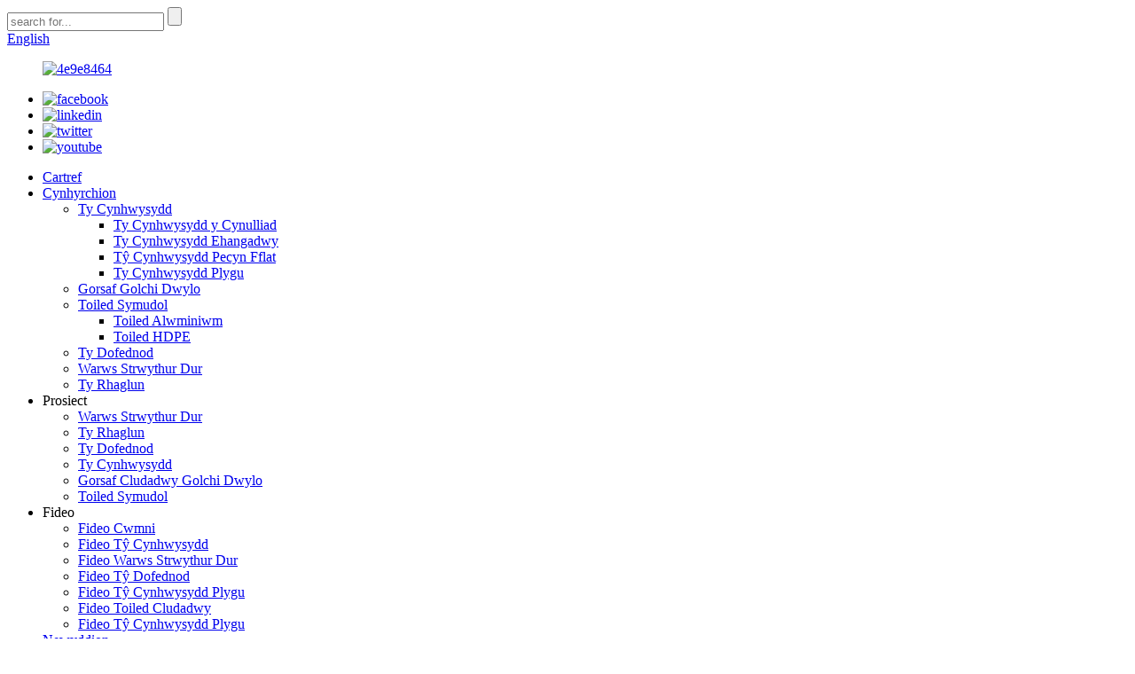

--- FILE ---
content_type: text/html
request_url: http://cy.vanhecon.com/faqs/
body_size: 9130
content:
<!DOCTYPE html> <html dir="ltr" lang="cy"> <head> <meta http-equiv="Content-Type" content="text/html; charset=UTF-8" /> <title>FAQS - Dongguan Vanhe Modular House Limited</title> <meta property="fb:app_id" content="966242223397117" /> <meta name="viewport" content="width=device-width,initial-scale=1,minimum-scale=1,maximum-scale=1,user-scalable=no"> <link rel="apple-touch-icon-precomposed" href=""> <meta name="format-detection" content="telephone=no"> <meta name="apple-mobile-web-app-capable" content="yes"> <meta name="apple-mobile-web-app-status-bar-style" content="black"> <meta property="og:url" content="https://www.vanhecon.com/faqs/"/> <meta property="og:title" content="FAQS"/> <meta property="og:description" content="				 			What are your prices? Different products correspond to different prices, we will give you the best price, we are the real factory. 			Do you have a minimum order quantity? Yes, we support sample service, and minimum order is also possible. 			Can you supply the relevant documentation? Yes..."/> <meta property="og:type" content="product"/> <meta property="og:site_name" content="https://www.vanhecon.com/"/> <link href="//cdn.globalso.com/vanhecon/style/global/style1.css" rel="stylesheet"> <link href="//cdn.globalso.com/vanhecon/style/public/public.css" rel="stylesheet">  <link rel="shortcut icon" href="//cdn.globalso.com/vanhecon/logo.png" /> <meta name="author" content="gd-admin"/> <meta name="description" itemprop="description" content="Beth yw eich prisiau?Mae gwahanol gynhyrchion yn cyfateb i wahanol brisiau, byddwn yn rhoi'r pris gorau i chi, ni yw'r ffatri go iawn.A oes gennych" />  <link href="//cdn.globalso.com/hide_search.css" rel="stylesheet"/></head> <body> <div class="container"> <header class="web_head">     <div class="head_top">       <div class="layout">         <div class="head_right">           <div class="head-search">             <form  action="/search.php" method="get">           <input class="search-ipt" type="text" placeholder="search for..."  name="s" id="s" />           <input type="hidden" name="cat" value="490"/>           <input class="search-btn" type="submit"  id="searchsubmit" />         <span id="btn-search"></span>         </form>           </div>           <div class="change-language ensemble">   <div class="change-language-info">     <div class="change-language-title medium-title">        <div class="language-flag language-flag-en"><a href="https://www.vanhecon.com/"><b class="country-flag"></b><span>English</span> </a></div>        <b class="language-icon"></b>      </div> 	<div class="change-language-cont sub-content">         <div class="empty"></div>     </div>   </div> </div> <!--theme244-->        </div>       </div>     </div>     <div class="head_layer">       <div class="layout">         <figure class="logo"><a href="/">                 <img src="//cdn.globalso.com/vanhecon/4e9e8464.png" alt="4e9e8464">                 </a></figure>                           <div class="foot_item foot_item_follow wow fadeInLeftA" data-wow-delay=".3s">           <div class="foot_item_bd">             <ul class="foot_sns">                             <li><a target="_blank" href="https://www.facebook.com/VANHE-HOUSE-108317607483495/"><span class="sns_ico"><img src="//cdn.globalso.com/vanhecon/facebook.png" alt="facebook"></span></a></li>                             <li><a target="_blank" href="https://www.linkedin.com/company/vanhe-house/?viewAsMember=true"><span class="sns_ico"><img src="//cdn.globalso.com/vanhecon/linkedin.png" alt="linkedin"></span></a></li>                             <li><a target="_blank" href="https://twitter.com/vhcon"><span class="sns_ico"><img src="//cdn.globalso.com/vanhecon/twitter.png" alt="twitter"></span></a></li>                             <li><a target="_blank" href="https://www.youtube.com/channel/UCp18NDBkvcqeSPIzeAw5Tvw/videos"><span class="sns_ico"><img src="//cdn.globalso.com/vanhecon/youtube.png" alt="youtube"></span></a></li>                                  </ul>           </div>         </div>                                    <nav class="nav_wrap">           <ul class="head_nav">         <li><a href="/">Cartref</a></li> <li><a href="/products/">Cynhyrchion</a> <ul class="sub-menu"> 	<li><a href="/container-house/">Ty Cynhwysydd</a> 	<ul class="sub-menu"> 		<li><a href="/assembly-container-house/">Ty Cynhwysydd y Cynulliad</a></li> 		<li><a href="/expandable-container-house/">Ty Cynhwysydd Ehangadwy</a></li> 		<li><a href="/flat-pack-container-house/">Tŷ Cynhwysydd Pecyn Fflat</a></li> 		<li><a href="/folding-container-house/">Ty Cynhwysydd Plygu</a></li> 	</ul> </li> 	<li><a href="/hand-wash-station/">Gorsaf Golchi Dwylo</a></li> 	<li><a href="/mobile-toilet/">Toiled Symudol</a> 	<ul class="sub-menu"> 		<li><a href="/aluminum-toilet/">Toiled Alwminiwm</a></li> 		<li><a href="/hdpe-toilet/">Toiled HDPE</a></li> 	</ul> </li> 	<li><a href="/poultry-house/">Ty Dofednod</a></li> 	<li><a href="/steel-structure-warehouse/">Warws Strwythur Dur</a></li> 	<li><a href="/prefabricated-house/">Ty Rhaglun</a></li> </ul> </li> <li><a>Prosiect</a> <ul class="sub-menu"> 	<li><a href="/steel-structure-warehouse-project/">Warws Strwythur Dur</a></li> 	<li><a href="/prefabricated-house-project/">Ty Rhaglun</a></li> 	<li><a href="/poultry-house-project/">Ty Dofednod</a></li> 	<li><a href="/container-house-project/">Ty Cynhwysydd</a></li> 	<li><a href="/portable-hand-wash-station-project/">Gorsaf Cludadwy Golchi Dwylo</a></li> 	<li><a href="/mobile-toilet_page/">Toiled Symudol</a></li> </ul> </li> <li><a>Fideo</a> <ul class="sub-menu"> 	<li><a href="/company-video/">Fideo Cwmni</a></li> 	<li><a href="/container-house-video/">Fideo Tŷ Cynhwysydd</a></li> 	<li><a href="/steel-structure-warehouse-video/">Fideo Warws Strwythur Dur</a></li> 	<li><a href="/poultry-house-video/">Fideo Tŷ Dofednod</a></li> 	<li><a href="/prefabricated-house-video/">Fideo Tŷ Cynhwysydd Plygu</a></li> 	<li><a href="/portable-toilet-video/">Fideo Toiled Cludadwy</a></li> 	<li><a href="/portable-hand-wash-station-video/">Fideo Tŷ Cynhwysydd Plygu</a></li> </ul> </li> <li><a href="/news/">Newyddion</a></li> <li><a href="/about-us/">Amdanom ni</a> <ul class="sub-menu"> 	<li><a href="/factory-tour/">Taith Ffatri</a></li> 	<li><a href="/one-stop-service/">Gwasanaeth Un Stop</a></li> 	<li><a href="/company-history/">Hanes y Cwmni</a></li> 	<li><a href="/chairman-address/">Anerchiad y Cadeirydd</a></li> </ul> </li> <li><a href="/contact-us/">Cysylltwch â Ni</a></li> <li class="nav-current"><a href="/faqs/">FAQS</a></li>       </ul>         </nav>         <div class="cbabt">                   <img src="//cdn.globalso.com/vanhecon/sadas-1.png" alt="Facebook">                                   <img src="//cdn.globalso.com/vanhecon/sadas-2.png" alt="WeChat">                 </div>                </div>     </div>   </header>     	 <div class="path_bar">     <div class="layout">       <ul>        <li> <a itemprop="breadcrumb" href="/">Cartref</a></li><li> <a href="#">FAQS</a></li>       </ul>     </div>   </div>  <section class="layout page_content main_content">        <div class=""> 	                     <div class="main-tit-bar">          <h1 class="title">FAQS</h1>       </div>         <article class="entry blog-article"> <div class="fl-builder-content fl-builder-content-864 fl-builder-content-primary fl-builder-global-templates-locked" data-post-id="864"><div class="fl-row fl-row-fixed-width fl-row-bg-none fl-node-586baa625d17e" data-node="586baa625d17e"> 	<div class="fl-row-content-wrap"> 				<div class="fl-row-content fl-row-fixed-width fl-node-content"> 		 <div class="fl-col-group fl-node-5f16d8104d655" data-node="5f16d8104d655"> 			<div class="fl-col fl-node-5f16d8104d77c" data-node="5f16d8104d77c" style="width: 100%;"> 	<div class="fl-col-content fl-node-content"> 	<div class="fl-module fl-module-photo fl-node-5f16d8104d579" data-node="5f16d8104d579" data-animation-delay="0.0"> 	<div class="fl-module-content fl-node-content"> 		<div class="fl-photo fl-photo-align-center" itemscope itemtype="http://schema.org/ImageObject"> 	<div class="fl-photo-content fl-photo-img-jpg"> 				<img class="fl-photo-img wp-image-1334" src="//www.vanhecon.com/uploads/9.jpg" alt="9" itemprop="image"  /> 		     			</div> 	</div>	</div> </div>	</div> </div>	</div>  <div class="fl-col-group fl-node-586baa625d1c9" data-node="586baa625d1c9"> 			<div class="fl-col fl-node-586baa625d25c" data-node="586baa625d25c" style="width: 100%;"> 	<div class="fl-col-content fl-node-content"> 	<div class="fl-module fl-module-accordion fl-node-586baa625d213" data-node="586baa625d213" data-animation-delay="0.0"> 	<div class="fl-module-content fl-node-content"> 		<div class="fl-accordion fl-accordion-small fl-accordion-collapse"> 		<div class="fl-accordion-item"> 		<div class="fl-accordion-button"> 			<span class="fl-accordion-button-label">Beth yw eich prisiau?</span> 			<i class="fl-accordion-button-icon fa fa-plus"></i> 		</div> 		<div class="fl-accordion-content fl-clearfix"><p>Mae gwahanol gynhyrchion yn cyfateb i wahanol brisiau, byddwn yn rhoi&#39;r pris gorau i chi, ni yw&#39;r ffatri go iawn.</p> </div> 	</div> 		<div class="fl-accordion-item"> 		<div class="fl-accordion-button"> 			<span class="fl-accordion-button-label">Oes gennych chi isafswm archeb?</span> 			<i class="fl-accordion-button-icon fa fa-plus"></i> 		</div> 		<div class="fl-accordion-content fl-clearfix"><p>Ydym, rydym yn cefnogi gwasanaeth sampl, ac mae isafswm archeb hefyd yn bosibl.</p> </div> 	</div> 		<div class="fl-accordion-item"> 		<div class="fl-accordion-button"> 			<span class="fl-accordion-button-label">Allwch chi gyflenwi&#39;r ddogfennaeth berthnasol?</span> 			<i class="fl-accordion-button-icon fa fa-plus"></i> 		</div> 		<div class="fl-accordion-content fl-clearfix"><p>Oes, gallwn ddarparu'r rhan fwyaf o ddogfennaeth gan gynnwys Tystysgrifau Dadansoddi / Cydymffurfiaeth;Yswiriant;Tarddiad, a dogfennau allforio eraill lle bo angen.</p> </div> 	</div> 		<div class="fl-accordion-item"> 		<div class="fl-accordion-button"> 			<span class="fl-accordion-button-label">Beth yw&#39;r amser arweiniol ar gyfartaledd?</span> 			<i class="fl-accordion-button-icon fa fa-plus"></i> 		</div> 		<div class="fl-accordion-content fl-clearfix"><p>Mae amser dosbarthu cynhyrchion safonol yn gyffredinol o fewn 7 diwrnod, ac mae angen tua 15 diwrnod ar gynhyrchion wedi'u haddasu.Bydd maint y cynhyrchion hefyd yn pennu'r amser dosbarthu.</p> </div> 	</div> 		<div class="fl-accordion-item"> 		<div class="fl-accordion-button"> 			<span class="fl-accordion-button-label">Pa fathau o ddulliau talu ydych chi&#39;n eu derbyn?</span> 			<i class="fl-accordion-button-icon fa fa-plus"></i> 		</div> 		<div class="fl-accordion-content fl-clearfix"><p>Gallwch wneud y taliad i&#39;n cyfrif banc, Western Union neu PayPal:<br />Blaendal o 30% ymlaen llaw, balans o 70% yn erbyn y copi o B/L.</p> </div> 	</div> 		<div class="fl-accordion-item"> 		<div class="fl-accordion-button"> 			<span class="fl-accordion-button-label">Beth yw gwarant y cynnyrch?</span> 			<i class="fl-accordion-button-icon fa fa-plus"></i> 		</div> 		<div class="fl-accordion-content fl-clearfix"><p>1 flwyddyn, os mai dyma'n problem, gallwn ddisodli'r rhannau am ddim.Mewn gwarant ai peidio, diwylliant ein cwmni yw mynd i'r afael â holl faterion cwsmeriaid a'u datrys i foddhad pawb</p> </div> 	</div> 		<div class="fl-accordion-item"> 		<div class="fl-accordion-button"> 			<span class="fl-accordion-button-label">A ydych chi&#39;n gwarantu danfon cynhyrchion yn ddiogel?</span> 			<i class="fl-accordion-button-icon fa fa-plus"></i> 		</div> 		<div class="fl-accordion-content fl-clearfix"><p>Ydym, rydym bob amser yn defnyddio pecynnu allforio o ansawdd uchel, bydd y broses gyfan yn cael ei chymryd i&#39;r cwsmer.</p> </div> 	</div> 		<div class="fl-accordion-item"> 		<div class="fl-accordion-button"> 			<span class="fl-accordion-button-label">Beth am y ffioedd cludo?</span> 			<i class="fl-accordion-button-icon fa fa-plus"></i> 		</div> 		<div class="fl-accordion-content fl-clearfix"><p>Mae'r gost cludo yn dibynnu ar y ffordd rydych chi'n dewis cael y nwyddau.Fel arfer cyflymaf yw'r ffordd gyflymaf ond hefyd y drutaf.Cludo nwyddau ar y môr yw'r ateb gorau ar gyfer symiau mawr.Yn union cyfraddau cludo nwyddau y gallwn ond eu rhoi i chi os ydym yn gwybod y manylion swm, pwysau a ffordd.Cysylltwch â ni am ragor o wybodaeth.</p> </div> 	</div> 	</div>	</div> </div>	</div> </div>	</div> 		</div> 	</div> </div><div class="fl-row fl-row-fixed-width fl-row-bg-color fl-node-586baa625d3c7" data-node="586baa625d3c7"> 	<div class="fl-row-content-wrap"> 				<div class="fl-row-content fl-row-fixed-width fl-node-content"> 		 <div class="fl-col-group fl-node-586baa625d2a4" data-node="586baa625d2a4"> 			<div class="fl-col fl-node-586baa625d2e9" data-node="586baa625d2e9" style="width: 100%;"> 	<div class="fl-col-content fl-node-content"> 	<div class="fl-module fl-module-heading fl-node-586baa625d32f" data-node="586baa625d32f" data-animation-delay="0.0"> 	<div class="fl-module-content fl-node-content"> 		<h3 class="fl-heading"> 		<span class="fl-heading-text">EISIAU GWEITHIO GYDA NI?</span> 	</h3>	</div> </div><div class="fl-module fl-module-button fl-node-586baa625d37b" data-node="586baa625d37b" data-animation-delay="0.0"> 	<div class="fl-module-content fl-node-content"> 		<div class="fl-button-wrap fl-button-width-custom fl-button-center"> 			<a href="/contact-us/" target="_self" class="fl-button fl-button-icon-animation" role="button"> 							<span class="fl-button-text">CYSYLLTWCH Â NI</span> 					</a> </div> 	</div> </div>	</div> </div>	</div> 		</div> 	</div> </div></div>  <div class="clear"></div>       </article>        		 <hr>            </div>   </section>  <section class="company_subscribe">     <div class="layout flex_row">       <div class="subscribe_cont wow fadeInLeftA">         <h2 class="subscribe_title">Eisiau Ychwanegu Awyr at Eich Dyluniad?</h2>         <p class="subscribe_desc">Cysylltwch â ni heddiw am ymgynghoriad dylunio.</p>       </div>       <div class="learn_more wow fadeInRightA">         <a href="javascript:" class="sys_btn button">Ymholiad croeso<br>Ymateb i chi cyn gynted â phosibl</a>       </div>     </div>   </section>   <footer class="web_footer">     <div class="foot_service">     <div class="layout">       <div class="foot_items">         <div class="foot_item foot_item_nav wow fadeInLeftA" data-wow-delay=".1s">           <h3 class="title">Llywio</h3>           <div class="foot_item_bd">             <ul class="foot_txt_list">              <li><a href="/about-us/">Amdanom ni</a></li> <li class="nav-current"><a href="/faqs/">FAQS</a></li> <li><a href="/video/">Fideo</a></li> <li><a href="/contact-us/">Cysylltwch â Ni</a></li> <li><a href="/factory-tour/">Taith Ffatri</a></li>             </ul>           </div>         </div>         <div class="foot_item foot_item_product wow fadeInLeftA" data-wow-delay=".2s">           <h3 class="title">Cynhyrchion</h3>           <div class="foot_item_bd">             <ul class="foot_txt_list">              <li><a href="/container-house/">Ty Cynhwysydd</a></li> <li><a href="/hand-wash-station/">Gorsaf Golchi Dwylo</a></li> <li><a href="/mobile-toilet/">Toiled Symudol</a></li> <li><a href="/poultry-house/">Ty Dofednod</a></li> <li><a href="/steel-structure-warehouse/">Warws Strwythur Dur</a></li>             </ul>           </div>         </div>                  <div class="foot_item foot_item_contact wow fadeInLeftA" data-wow-delay=".4s">           <h3 class="title">Y newyddion diweddaraf</h3>           <div class="foot_item_bd">             <address>             <ul>               <li><span class="item_label">Cyfeiriad:</span><span class="item_val">704 7fed Llawr, Adeilad 4, Sgwâr Shenghe, Rhif 3, Heol Shenghe, Stryd Nancheng, Dongguan, Guangdong, Tsieina</span></li>              <li><span class="item_label">Ffôn:</span><span class="item_val"><a class="tel_link" href="tel:+86 28826212">+86 28826212</a></span></li>              <li><span class="item_label">E-bost:</span><span class="item_val"><a href="mailto:vanhe@vanhe-house.com">vanhe@vanhe-house.com</a></span></li>            </ul>             </address>           </div>         </div>                   <div class="foot_item foot_item_follow wow fadeInLeftA" data-wow-delay=".3s">           <div class="foot_item_bd">             <ul class="foot_sns">                             <li><a target="_blank" href="https://www.facebook.com/VANHE-HOUSE-108317607483495/">                   <span class="sns_ico"><img src="//cdn.globalso.com/vanhecon/facebook.png" alt="facebook"></span>                   </a></li>                             <li><a target="_blank" href="https://www.linkedin.com/company/vanhe-house/?viewAsMember=true">                   <span class="sns_ico"><img src="//cdn.globalso.com/vanhecon/linkedin.png" alt="linkedin"></span>                   </a></li>                             <li><a target="_blank" href="https://twitter.com/vhcon">                   <span class="sns_ico"><img src="//cdn.globalso.com/vanhecon/twitter.png" alt="twitter"></span>                   </a></li>                             <li><a target="_blank" href="https://www.youtube.com/channel/UCp18NDBkvcqeSPIzeAw5Tvw/videos">                   <span class="sns_ico"><img src="//cdn.globalso.com/vanhecon/youtube.png" alt="youtube"></span>                   </a></li>                                  </ul>           </div>         </div>                   <div class="cbabt">                   <img src="//cdn.globalso.com/vanhecon/sadas-1.png" alt="Facebook">                                   <img src="//cdn.globalso.com/vanhecon/sadas-2.png" alt="WeChat">                 </div>                         </div>     </div>     </div>     <div class="copyright">© Hawlfraint  20102020 : Cedwir Pob Hawl.<script type="text/javascript" src="//www.globalso.site/livechat.js"></script>                        </div>   </footer> <aside class="scrollsidebar" id="scrollsidebar">   <div class="side_content">     <div class="side_list">       <header class="hd"><img src="//cdn.globalso.com/title_pic.png" alt="Online Inuiry"/></header>       <div class="cont">         <li><a class="email" href="javascript:" onclick="showMsgPop();">Anfon e-bost</a></li>                                       </div>             <div class="t-code"> <img width="120px" src="//cdn.globalso.com/vanhecon/sadas-1.png" alt="Facebook"><br/>         <center>Facebook</center>       </div>                   <div class="t-code"> <img width="120px" src="//cdn.globalso.com/vanhecon/sadas-2.png" alt="WeChat"><br/>         <center>WeChat</center>       </div>             <div class="side_title"><a  class="close_btn"><span>x</span></a></div>     </div>   </div>   <div class="show_btn"></div> </aside> <div class="inquiry-pop-bd">   <div class="inquiry-pop"> <i class="ico-close-pop" onclick="hideMsgPop();"></i>      <script type="text/javascript" src="//www.globalso.site/form.js"></script>    </div> </div> </div>  <script type="text/javascript" src="//cdn.globalso.com/vanhecon/style/global/js/jquery.min.js"></script>  <script type="text/javascript" src="//cdn.globalso.com/vanhecon/style/global/js/common.js"></script> <script type="text/javascript" src="//cdn.globalso.com/vanhecon/style/public/public.js"></script>  <script>
function getCookie(name) {
    var arg = name + "=";
    var alen = arg.length;
    var clen = document.cookie.length;
    var i = 0;
    while (i < clen) {
        var j = i + alen;
        if (document.cookie.substring(i, j) == arg) return getCookieVal(j);
        i = document.cookie.indexOf(" ", i) + 1;
        if (i == 0) break;
    }
    return null;
}
function setCookie(name, value) {
    var expDate = new Date();
    var argv = setCookie.arguments;
    var argc = setCookie.arguments.length;
    var expires = (argc > 2) ? argv[2] : null;
    var path = (argc > 3) ? argv[3] : null;
    var domain = (argc > 4) ? argv[4] : null;
    var secure = (argc > 5) ? argv[5] : false;
    if (expires != null) {
        expDate.setTime(expDate.getTime() + expires);
    }
    document.cookie = name + "=" + escape(value) + ((expires == null) ? "": ("; expires=" + expDate.toUTCString())) + ((path == null) ? "": ("; path=" + path)) + ((domain == null) ? "": ("; domain=" + domain)) + ((secure == true) ? "; secure": "");
}
function getCookieVal(offset) {
    var endstr = document.cookie.indexOf(";", offset);
    if (endstr == -1) endstr = document.cookie.length;
    return unescape(document.cookie.substring(offset, endstr));
}

var firstshow = 0;
var cfstatshowcookie = getCookie('easyiit_stats');
if (cfstatshowcookie != 1) {
    a = new Date();
    h = a.getHours();
    m = a.getMinutes();
    s = a.getSeconds();
    sparetime = 1000 * 60 * 60 * 24 * 1 - (h * 3600 + m * 60 + s) * 1000 - 1;
    setCookie('easyiit_stats', 1, sparetime, '/');
    firstshow = 1;
}
if (!navigator.cookieEnabled) {
    firstshow = 0;
}
var referrer = escape(document.referrer);
var currweb = escape(location.href);
var screenwidth = screen.width;
var screenheight = screen.height;
var screencolordepth = screen.colorDepth;
$(function($){
   $.get("https://www.vanhecon.com/statistic.php", { action:'stats_init', assort:0, referrer:referrer, currweb:currweb , firstshow:firstshow ,screenwidth:screenwidth, screenheight: screenheight, screencolordepth: screencolordepth, ranstr: Math.random()},function(data){}, "json");
			
});
</script> <script>
    
    $(function () {
    var $timeline_block = $('.cd-timeline-block');
    $timeline_block.each(function () {
        if ($(this).offset().top > $(window).scrollTop() + $(window).height() * 0.75) {
            $(this).find('.cd-timeline-img, .cd-timeline-content').addClass('is-hidden');
        }
    });
    $(window).on('scroll', function () {
        $timeline_block.each(function () {
            if ($(this).offset().top <= $(window).scrollTop() + $(window).height() * 0.75 && $(this).find('.cd-timeline-img').hasClass('is-hidden')) {
                $(this).find('.cd-timeline-img, .cd-timeline-content').removeClass('is-hidden').addClass('bounce-in');
            }
        });
    });
});
</script> <!--[if lt IE 9]> <script src="//cdn.globalso.com/vanhecon/style/global/js/html5.js"></script> <![endif]--> <script type="text/javascript">

if(typeof jQuery == 'undefined' || typeof jQuery.fn.on == 'undefined') {
	document.write('<script src="https://www.vanhecon.com/wp-content/plugins/bb-plugin/js/jquery.js"><\/script>');
	document.write('<script src="https://www.vanhecon.com/wp-content/plugins/bb-plugin/js/jquery.migrate.min.js"><\/script>');
}

</script><ul class="prisna-wp-translate-seo" id="prisna-translator-seo"><li class="language-flag language-flag-en"><a href="https://www.vanhecon.com/faqs/" title="English" target="_blank"><b class="country-flag"></b><span>English</span></a></li><li class="language-flag language-flag-fr"><a href="http://fr.vanhecon.com/faqs/" title="French" target="_blank"><b class="country-flag"></b><span>French</span></a></li><li class="language-flag language-flag-de"><a href="http://de.vanhecon.com/faqs/" title="German" target="_blank"><b class="country-flag"></b><span>German</span></a></li><li class="language-flag language-flag-pt"><a href="http://pt.vanhecon.com/faqs/" title="Portuguese" target="_blank"><b class="country-flag"></b><span>Portuguese</span></a></li><li class="language-flag language-flag-es"><a href="http://es.vanhecon.com/faqs/" title="Spanish" target="_blank"><b class="country-flag"></b><span>Spanish</span></a></li><li class="language-flag language-flag-ru"><a href="http://ru.vanhecon.com/faqs/" title="Russian" target="_blank"><b class="country-flag"></b><span>Russian</span></a></li><li class="language-flag language-flag-ja"><a href="http://ja.vanhecon.com/faqs/" title="Japanese" target="_blank"><b class="country-flag"></b><span>Japanese</span></a></li><li class="language-flag language-flag-ko"><a href="http://ko.vanhecon.com/faqs/" title="Korean" target="_blank"><b class="country-flag"></b><span>Korean</span></a></li><li class="language-flag language-flag-ar"><a href="http://ar.vanhecon.com/faqs/" title="Arabic" target="_blank"><b class="country-flag"></b><span>Arabic</span></a></li><li class="language-flag language-flag-ga"><a href="http://ga.vanhecon.com/faqs/" title="Irish" target="_blank"><b class="country-flag"></b><span>Irish</span></a></li><li class="language-flag language-flag-el"><a href="http://el.vanhecon.com/faqs/" title="Greek" target="_blank"><b class="country-flag"></b><span>Greek</span></a></li><li class="language-flag language-flag-tr"><a href="http://tr.vanhecon.com/faqs/" title="Turkish" target="_blank"><b class="country-flag"></b><span>Turkish</span></a></li><li class="language-flag language-flag-it"><a href="http://it.vanhecon.com/faqs/" title="Italian" target="_blank"><b class="country-flag"></b><span>Italian</span></a></li><li class="language-flag language-flag-da"><a href="http://da.vanhecon.com/faqs/" title="Danish" target="_blank"><b class="country-flag"></b><span>Danish</span></a></li><li class="language-flag language-flag-ro"><a href="http://ro.vanhecon.com/faqs/" title="Romanian" target="_blank"><b class="country-flag"></b><span>Romanian</span></a></li><li class="language-flag language-flag-id"><a href="http://id.vanhecon.com/faqs/" title="Indonesian" target="_blank"><b class="country-flag"></b><span>Indonesian</span></a></li><li class="language-flag language-flag-cs"><a href="http://cs.vanhecon.com/faqs/" title="Czech" target="_blank"><b class="country-flag"></b><span>Czech</span></a></li><li class="language-flag language-flag-af"><a href="http://af.vanhecon.com/faqs/" title="Afrikaans" target="_blank"><b class="country-flag"></b><span>Afrikaans</span></a></li><li class="language-flag language-flag-sv"><a href="http://sv.vanhecon.com/faqs/" title="Swedish" target="_blank"><b class="country-flag"></b><span>Swedish</span></a></li><li class="language-flag language-flag-pl"><a href="http://pl.vanhecon.com/faqs/" title="Polish" target="_blank"><b class="country-flag"></b><span>Polish</span></a></li><li class="language-flag language-flag-eu"><a href="http://eu.vanhecon.com/faqs/" title="Basque" target="_blank"><b class="country-flag"></b><span>Basque</span></a></li><li class="language-flag language-flag-ca"><a href="http://ca.vanhecon.com/faqs/" title="Catalan" target="_blank"><b class="country-flag"></b><span>Catalan</span></a></li><li class="language-flag language-flag-eo"><a href="http://eo.vanhecon.com/faqs/" title="Esperanto" target="_blank"><b class="country-flag"></b><span>Esperanto</span></a></li><li class="language-flag language-flag-hi"><a href="http://hi.vanhecon.com/faqs/" title="Hindi" target="_blank"><b class="country-flag"></b><span>Hindi</span></a></li><li class="language-flag language-flag-lo"><a href="http://lo.vanhecon.com/faqs/" title="Lao" target="_blank"><b class="country-flag"></b><span>Lao</span></a></li><li class="language-flag language-flag-sq"><a href="http://sq.vanhecon.com/faqs/" title="Albanian" target="_blank"><b class="country-flag"></b><span>Albanian</span></a></li><li class="language-flag language-flag-am"><a href="http://am.vanhecon.com/faqs/" title="Amharic" target="_blank"><b class="country-flag"></b><span>Amharic</span></a></li><li class="language-flag language-flag-hy"><a href="http://hy.vanhecon.com/faqs/" title="Armenian" target="_blank"><b class="country-flag"></b><span>Armenian</span></a></li><li class="language-flag language-flag-az"><a href="http://az.vanhecon.com/faqs/" title="Azerbaijani" target="_blank"><b class="country-flag"></b><span>Azerbaijani</span></a></li><li class="language-flag language-flag-be"><a href="http://be.vanhecon.com/faqs/" title="Belarusian" target="_blank"><b class="country-flag"></b><span>Belarusian</span></a></li><li class="language-flag language-flag-bn"><a href="http://bn.vanhecon.com/faqs/" title="Bengali" target="_blank"><b class="country-flag"></b><span>Bengali</span></a></li><li class="language-flag language-flag-bs"><a href="http://bs.vanhecon.com/faqs/" title="Bosnian" target="_blank"><b class="country-flag"></b><span>Bosnian</span></a></li><li class="language-flag language-flag-bg"><a href="http://bg.vanhecon.com/faqs/" title="Bulgarian" target="_blank"><b class="country-flag"></b><span>Bulgarian</span></a></li><li class="language-flag language-flag-ceb"><a href="http://ceb.vanhecon.com/faqs/" title="Cebuano" target="_blank"><b class="country-flag"></b><span>Cebuano</span></a></li><li class="language-flag language-flag-ny"><a href="http://ny.vanhecon.com/faqs/" title="Chichewa" target="_blank"><b class="country-flag"></b><span>Chichewa</span></a></li><li class="language-flag language-flag-co"><a href="http://co.vanhecon.com/faqs/" title="Corsican" target="_blank"><b class="country-flag"></b><span>Corsican</span></a></li><li class="language-flag language-flag-hr"><a href="http://hr.vanhecon.com/faqs/" title="Croatian" target="_blank"><b class="country-flag"></b><span>Croatian</span></a></li><li class="language-flag language-flag-nl"><a href="http://nl.vanhecon.com/faqs/" title="Dutch" target="_blank"><b class="country-flag"></b><span>Dutch</span></a></li><li class="language-flag language-flag-et"><a href="http://et.vanhecon.com/faqs/" title="Estonian" target="_blank"><b class="country-flag"></b><span>Estonian</span></a></li><li class="language-flag language-flag-tl"><a href="http://tl.vanhecon.com/faqs/" title="Filipino" target="_blank"><b class="country-flag"></b><span>Filipino</span></a></li><li class="language-flag language-flag-fi"><a href="http://fi.vanhecon.com/faqs/" title="Finnish" target="_blank"><b class="country-flag"></b><span>Finnish</span></a></li><li class="language-flag language-flag-fy"><a href="http://fy.vanhecon.com/faqs/" title="Frisian" target="_blank"><b class="country-flag"></b><span>Frisian</span></a></li><li class="language-flag language-flag-gl"><a href="http://gl.vanhecon.com/faqs/" title="Galician" target="_blank"><b class="country-flag"></b><span>Galician</span></a></li><li class="language-flag language-flag-ka"><a href="http://ka.vanhecon.com/faqs/" title="Georgian" target="_blank"><b class="country-flag"></b><span>Georgian</span></a></li><li class="language-flag language-flag-gu"><a href="http://gu.vanhecon.com/faqs/" title="Gujarati" target="_blank"><b class="country-flag"></b><span>Gujarati</span></a></li><li class="language-flag language-flag-ht"><a href="http://ht.vanhecon.com/faqs/" title="Haitian" target="_blank"><b class="country-flag"></b><span>Haitian</span></a></li><li class="language-flag language-flag-ha"><a href="http://ha.vanhecon.com/faqs/" title="Hausa" target="_blank"><b class="country-flag"></b><span>Hausa</span></a></li><li class="language-flag language-flag-haw"><a href="http://haw.vanhecon.com/faqs/" title="Hawaiian" target="_blank"><b class="country-flag"></b><span>Hawaiian</span></a></li><li class="language-flag language-flag-iw"><a href="http://iw.vanhecon.com/faqs/" title="Hebrew" target="_blank"><b class="country-flag"></b><span>Hebrew</span></a></li><li class="language-flag language-flag-hmn"><a href="http://hmn.vanhecon.com/faqs/" title="Hmong" target="_blank"><b class="country-flag"></b><span>Hmong</span></a></li><li class="language-flag language-flag-hu"><a href="http://hu.vanhecon.com/faqs/" title="Hungarian" target="_blank"><b class="country-flag"></b><span>Hungarian</span></a></li><li class="language-flag language-flag-is"><a href="http://is.vanhecon.com/faqs/" title="Icelandic" target="_blank"><b class="country-flag"></b><span>Icelandic</span></a></li><li class="language-flag language-flag-ig"><a href="http://ig.vanhecon.com/faqs/" title="Igbo" target="_blank"><b class="country-flag"></b><span>Igbo</span></a></li><li class="language-flag language-flag-jw"><a href="http://jw.vanhecon.com/faqs/" title="Javanese" target="_blank"><b class="country-flag"></b><span>Javanese</span></a></li><li class="language-flag language-flag-kn"><a href="http://kn.vanhecon.com/faqs/" title="Kannada" target="_blank"><b class="country-flag"></b><span>Kannada</span></a></li><li class="language-flag language-flag-kk"><a href="http://kk.vanhecon.com/faqs/" title="Kazakh" target="_blank"><b class="country-flag"></b><span>Kazakh</span></a></li><li class="language-flag language-flag-km"><a href="http://km.vanhecon.com/faqs/" title="Khmer" target="_blank"><b class="country-flag"></b><span>Khmer</span></a></li><li class="language-flag language-flag-ku"><a href="http://ku.vanhecon.com/faqs/" title="Kurdish" target="_blank"><b class="country-flag"></b><span>Kurdish</span></a></li><li class="language-flag language-flag-ky"><a href="http://ky.vanhecon.com/faqs/" title="Kyrgyz" target="_blank"><b class="country-flag"></b><span>Kyrgyz</span></a></li><li class="language-flag language-flag-la"><a href="http://la.vanhecon.com/faqs/" title="Latin" target="_blank"><b class="country-flag"></b><span>Latin</span></a></li><li class="language-flag language-flag-lv"><a href="http://lv.vanhecon.com/faqs/" title="Latvian" target="_blank"><b class="country-flag"></b><span>Latvian</span></a></li><li class="language-flag language-flag-lt"><a href="http://lt.vanhecon.com/faqs/" title="Lithuanian" target="_blank"><b class="country-flag"></b><span>Lithuanian</span></a></li><li class="language-flag language-flag-lb"><a href="http://lb.vanhecon.com/faqs/" title="Luxembou.." target="_blank"><b class="country-flag"></b><span>Luxembou..</span></a></li><li class="language-flag language-flag-mk"><a href="http://mk.vanhecon.com/faqs/" title="Macedonian" target="_blank"><b class="country-flag"></b><span>Macedonian</span></a></li><li class="language-flag language-flag-mg"><a href="http://mg.vanhecon.com/faqs/" title="Malagasy" target="_blank"><b class="country-flag"></b><span>Malagasy</span></a></li><li class="language-flag language-flag-ms"><a href="http://ms.vanhecon.com/faqs/" title="Malay" target="_blank"><b class="country-flag"></b><span>Malay</span></a></li><li class="language-flag language-flag-ml"><a href="http://ml.vanhecon.com/faqs/" title="Malayalam" target="_blank"><b class="country-flag"></b><span>Malayalam</span></a></li><li class="language-flag language-flag-mt"><a href="http://mt.vanhecon.com/faqs/" title="Maltese" target="_blank"><b class="country-flag"></b><span>Maltese</span></a></li><li class="language-flag language-flag-mi"><a href="http://mi.vanhecon.com/faqs/" title="Maori" target="_blank"><b class="country-flag"></b><span>Maori</span></a></li><li class="language-flag language-flag-mr"><a href="http://mr.vanhecon.com/faqs/" title="Marathi" target="_blank"><b class="country-flag"></b><span>Marathi</span></a></li><li class="language-flag language-flag-mn"><a href="http://mn.vanhecon.com/faqs/" title="Mongolian" target="_blank"><b class="country-flag"></b><span>Mongolian</span></a></li><li class="language-flag language-flag-my"><a href="http://my.vanhecon.com/faqs/" title="Burmese" target="_blank"><b class="country-flag"></b><span>Burmese</span></a></li><li class="language-flag language-flag-ne"><a href="http://ne.vanhecon.com/faqs/" title="Nepali" target="_blank"><b class="country-flag"></b><span>Nepali</span></a></li><li class="language-flag language-flag-no"><a href="http://no.vanhecon.com/faqs/" title="Norwegian" target="_blank"><b class="country-flag"></b><span>Norwegian</span></a></li><li class="language-flag language-flag-ps"><a href="http://ps.vanhecon.com/faqs/" title="Pashto" target="_blank"><b class="country-flag"></b><span>Pashto</span></a></li><li class="language-flag language-flag-fa"><a href="http://fa.vanhecon.com/faqs/" title="Persian" target="_blank"><b class="country-flag"></b><span>Persian</span></a></li><li class="language-flag language-flag-pa"><a href="http://pa.vanhecon.com/faqs/" title="Punjabi" target="_blank"><b class="country-flag"></b><span>Punjabi</span></a></li><li class="language-flag language-flag-sr"><a href="http://sr.vanhecon.com/faqs/" title="Serbian" target="_blank"><b class="country-flag"></b><span>Serbian</span></a></li><li class="language-flag language-flag-st"><a href="http://st.vanhecon.com/faqs/" title="Sesotho" target="_blank"><b class="country-flag"></b><span>Sesotho</span></a></li><li class="language-flag language-flag-si"><a href="http://si.vanhecon.com/faqs/" title="Sinhala" target="_blank"><b class="country-flag"></b><span>Sinhala</span></a></li><li class="language-flag language-flag-sk"><a href="http://sk.vanhecon.com/faqs/" title="Slovak" target="_blank"><b class="country-flag"></b><span>Slovak</span></a></li><li class="language-flag language-flag-sl"><a href="http://sl.vanhecon.com/faqs/" title="Slovenian" target="_blank"><b class="country-flag"></b><span>Slovenian</span></a></li><li class="language-flag language-flag-so"><a href="http://so.vanhecon.com/faqs/" title="Somali" target="_blank"><b class="country-flag"></b><span>Somali</span></a></li><li class="language-flag language-flag-sm"><a href="http://sm.vanhecon.com/faqs/" title="Samoan" target="_blank"><b class="country-flag"></b><span>Samoan</span></a></li><li class="language-flag language-flag-gd"><a href="http://gd.vanhecon.com/faqs/" title="Scots Gaelic" target="_blank"><b class="country-flag"></b><span>Scots Gaelic</span></a></li><li class="language-flag language-flag-sn"><a href="http://sn.vanhecon.com/faqs/" title="Shona" target="_blank"><b class="country-flag"></b><span>Shona</span></a></li><li class="language-flag language-flag-sd"><a href="http://sd.vanhecon.com/faqs/" title="Sindhi" target="_blank"><b class="country-flag"></b><span>Sindhi</span></a></li><li class="language-flag language-flag-su"><a href="http://su.vanhecon.com/faqs/" title="Sundanese" target="_blank"><b class="country-flag"></b><span>Sundanese</span></a></li><li class="language-flag language-flag-sw"><a href="http://sw.vanhecon.com/faqs/" title="Swahili" target="_blank"><b class="country-flag"></b><span>Swahili</span></a></li><li class="language-flag language-flag-tg"><a href="http://tg.vanhecon.com/faqs/" title="Tajik" target="_blank"><b class="country-flag"></b><span>Tajik</span></a></li><li class="language-flag language-flag-ta"><a href="http://ta.vanhecon.com/faqs/" title="Tamil" target="_blank"><b class="country-flag"></b><span>Tamil</span></a></li><li class="language-flag language-flag-te"><a href="http://te.vanhecon.com/faqs/" title="Telugu" target="_blank"><b class="country-flag"></b><span>Telugu</span></a></li><li class="language-flag language-flag-th"><a href="http://th.vanhecon.com/faqs/" title="Thai" target="_blank"><b class="country-flag"></b><span>Thai</span></a></li><li class="language-flag language-flag-uk"><a href="http://uk.vanhecon.com/faqs/" title="Ukrainian" target="_blank"><b class="country-flag"></b><span>Ukrainian</span></a></li><li class="language-flag language-flag-ur"><a href="http://ur.vanhecon.com/faqs/" title="Urdu" target="_blank"><b class="country-flag"></b><span>Urdu</span></a></li><li class="language-flag language-flag-uz"><a href="http://uz.vanhecon.com/faqs/" title="Uzbek" target="_blank"><b class="country-flag"></b><span>Uzbek</span></a></li><li class="language-flag language-flag-vi"><a href="http://vi.vanhecon.com/faqs/" title="Vietnamese" target="_blank"><b class="country-flag"></b><span>Vietnamese</span></a></li><li class="language-flag language-flag-cy"><a href="http://cy.vanhecon.com/faqs/" title="Welsh" target="_blank"><b class="country-flag"></b><span>Welsh</span></a></li><li class="language-flag language-flag-xh"><a href="http://xh.vanhecon.com/faqs/" title="Xhosa" target="_blank"><b class="country-flag"></b><span>Xhosa</span></a></li><li class="language-flag language-flag-yi"><a href="http://yi.vanhecon.com/faqs/" title="Yiddish" target="_blank"><b class="country-flag"></b><span>Yiddish</span></a></li><li class="language-flag language-flag-yo"><a href="http://yo.vanhecon.com/faqs/" title="Yoruba" target="_blank"><b class="country-flag"></b><span>Yoruba</span></a></li><li class="language-flag language-flag-zu"><a href="http://zu.vanhecon.com/faqs/" title="Zulu" target="_blank"><b class="country-flag"></b><span>Zulu</span></a></li><li class="language-flag language-flag-rw"><a href="http://rw.vanhecon.com/faqs/" title="Kinyarwanda" target="_blank"><b class="country-flag"></b><span>Kinyarwanda</span></a></li><li class="language-flag language-flag-tt"><a href="http://tt.vanhecon.com/faqs/" title="Tatar" target="_blank"><b class="country-flag"></b><span>Tatar</span></a></li><li class="language-flag language-flag-or"><a href="http://or.vanhecon.com/faqs/" title="Oriya" target="_blank"><b class="country-flag"></b><span>Oriya</span></a></li><li class="language-flag language-flag-tk"><a href="http://tk.vanhecon.com/faqs/" title="Turkmen" target="_blank"><b class="country-flag"></b><span>Turkmen</span></a></li><li class="language-flag language-flag-ug"><a href="http://ug.vanhecon.com/faqs/" title="Uyghur" target="_blank"><b class="country-flag"></b><span>Uyghur</span></a></li></ul><link rel='stylesheet' id='font-awesome-css'  href='https://cdn.globalso.com/font-awesome/font-awesome.min.css?ver=1.9.1' type='text/css' media='all' /> <link rel='stylesheet' id='fl-builder-google-fonts-de2add82c0b47f7bb79f32d8f96c42d4-css'  href='//fonts.googleapis.com/css?family=Raleway%3A300&#038;ver=3.6.1' type='text/css' media='all' /> <link rel='stylesheet' id='fl-builder-layout-864-css'  href='https://www.vanhecon.com/uploads/bb-plugin/cache/864-layout.css?ver=c0c4830851ddf341ca1bdb6462934229' type='text/css' media='all' />   <script type='text/javascript' src='https://www.vanhecon.com/uploads/bb-plugin/cache/864-layout.js?ver=c0c4830851ddf341ca1bdb6462934229'></script> </body> </html><!-- Globalso Cache file was created in 0.24981713294983 seconds, on 08-04-22 14:46:50 -->

--- FILE ---
content_type: application/javascript
request_url: https://www.vanhecon.com/uploads/bb-plugin/cache/864-layout.js?ver=c0c4830851ddf341ca1bdb6462934229
body_size: 5047
content:

var wpAjaxUrl='https://b584.goodao.net/wp-admin/admin-ajax.php';var flBuilderUrl='https://b584.goodao.net/wp-content/plugins/bb-plugin/';var FLBuilderLayoutConfig={anchorLinkAnimations:{duration:1000,easing:'swing',offset:100},paths:{pluginUrl:'https://b584.goodao.net/wp-content/plugins/bb-plugin/',wpAjaxUrl:'https://b584.goodao.net/wp-admin/admin-ajax.php'}};(function($){if(typeof FLBuilderLayout!='undefined'){return;}
FLBuilderLayout={init:function()
{FLBuilderLayout._destroy();FLBuilderLayout._initClasses();FLBuilderLayout._initBackgrounds();if(0===$('.fl-builder-edit').length){FLBuilderLayout._initAnchorLinks();FLBuilderLayout._initHash();FLBuilderLayout._initModuleAnimations();FLBuilderLayout._initForms();}},refreshGalleries:function(element)
{var $element='undefined'==typeof element?$('body'):$(element),mfContent=$element.find('.fl-mosaicflow-content'),wmContent=$element.find('.fl-gallery'),mfObject=null;if(mfContent){mfObject=mfContent.data('mosaicflow');if(mfObject){mfObject.columns=$([]);mfObject.columnsHeights=[];mfContent.data('mosaicflow',mfObject);mfContent.mosaicflow('refill');}}
if(wmContent){wmContent.trigger('refreshWookmark');}},refreshGridLayout:function(element)
{var $element='undefined'==typeof element?$('body'):$(element),msnryContent=$element.find('.masonry');if(msnryContent.length){msnryContent.masonry('layout');}},reloadSlider:function(element)
{var $element='undefined'==typeof element?$('body'):$(element),bxContent=$element.find('.bx-viewport .fl-post-carousel-wrapper'),bxObject=null;if(bxContent.length){bxContent.each(function(){bxObject=$(this).data('bxSlider');if(bxObject){bxObject.reloadSlider();}})}},resizeAudio:function(element)
{var $element='undefined'==typeof element?$('body'):$(element),audioPlayers=$element.find('.wp-audio-shortcode.mejs-audio'),player=null,mejsPlayer=null,rail=null,railWidth=400;if(audioPlayers.length&&typeof mejs!=='undefined'){audioPlayers.each(function(){player=$(this);mejsPlayer=mejs.players[player.attr('id')];rail=player.find('.mejs-controls .mejs-time-rail');var innerMejs=player.find('.mejs-inner'),total=player.find('.mejs-controls .mejs-time-total');if(typeof mejsPlayer!=='undefined'){railWidth=Math.ceil(player.width()*0.8);if(innerMejs.length){rail.css('width',railWidth+'px!important');mejsPlayer.options.autosizeProgress=true;setTimeout(function(){mejsPlayer.setControlsSize();},50);player.find('.mejs-inner').css({visibility:'visible',height:'inherit'});}}});}},preloadAudio:function(element)
{var $element='undefined'==typeof element?$('body'):$(element),contentWrap=$element.closest('.fl-accordion-item'),audioPlayers=$element.find('.wp-audio-shortcode.mejs-audio');if(!contentWrap.hasClass('fl-accordion-item-active')&&audioPlayers.find('.mejs-inner').length){audioPlayers.find('.mejs-inner').css({visibility:'hidden',height:0});}},_destroy:function()
{var win=$(window);win.off('scroll.fl-bg-parallax');win.off('resize.fl-bg-video');},_isTouch:function()
{if(('ontouchstart'in window)||(window.DocumentTouch&&document instanceof DocumentTouch)){return true;}
return false;},_isMobile:function()
{return/Mobile|Android|Silk\/|Kindle|BlackBerry|Opera Mini|Opera Mobi|webOS/i.test(navigator.userAgent);},_initClasses:function()
{var body=$('body'),ua=navigator.userAgent;if(!body.hasClass('archive')&&$('.fl-builder-content-primary').length>0){body.addClass('fl-builder');}
if(FLBuilderLayout._isTouch()){body.addClass('fl-builder-touch');}
if(FLBuilderLayout._isMobile()){body.addClass('fl-builder-mobile');}
if(ua.indexOf('Trident/7.0')>-1&&ua.indexOf('rv:11.0')>-1){body.addClass('fl-builder-ie-11');}},_initBackgrounds:function()
{var win=$(window);if($('.fl-row-bg-parallax').length>0&&!FLBuilderLayout._isMobile()){FLBuilderLayout._scrollParallaxBackgrounds();FLBuilderLayout._initParallaxBackgrounds();win.on('scroll.fl-bg-parallax',FLBuilderLayout._scrollParallaxBackgrounds);}
if($('.fl-bg-video').length>0){FLBuilderLayout._initBgVideos();FLBuilderLayout._resizeBgVideos();win.on('resize.fl-bg-video',FLBuilderLayout._resizeBgVideos);}},_initParallaxBackgrounds:function()
{$('.fl-row-bg-parallax').each(FLBuilderLayout._initParallaxBackground);},_initParallaxBackground:function()
{var row=$(this),content=row.find('> .fl-row-content-wrap'),src=row.data('parallax-image'),loaded=row.data('parallax-loaded'),img=new Image();if(loaded){return;}
else if(typeof src!='undefined'){$(img).on('load',function(){content.css('background-image','url('+src+')');row.data('parallax-loaded',true);});img.src=src;}},_scrollParallaxBackgrounds:function()
{$('.fl-row-bg-parallax').each(FLBuilderLayout._scrollParallaxBackground);},_scrollParallaxBackground:function()
{var win=$(window),row=$(this),content=row.find('.fl-row-content-wrap'),speed=row.data('parallax-speed'),offset=content.offset(),yPos=-((win.scrollTop()-offset.top)/speed);content.css('background-position','center '+yPos+'px');},_initBgVideos:function()
{$('.fl-bg-video').each(FLBuilderLayout._initBgVideo);},_initBgVideo:function()
{var wrap=$(this),width=wrap.data('width'),height=wrap.data('height'),mp4=wrap.data('mp4'),youtube=wrap.data('youtube'),vimeo=wrap.data('vimeo'),mp4Type=wrap.data('mp4-type'),webm=wrap.data('webm'),webmType=wrap.data('webm-type'),fallback=wrap.data('fallback'),loaded=wrap.data('loaded'),fallbackTag='',videoTag=null,mp4Tag=null,webmTag=null,playerTag=wrap.find('.fl-bg-video-player');if(loaded){return;}
else if(!FLBuilderLayout._isMobile()){videoTag=$('<video autoplay loop muted preload></video>');if('undefined'!=typeof mp4){mp4Tag=$('<source />');mp4Tag.attr('src',mp4);mp4Tag.attr('type',mp4Type);if('undefined'==typeof webm){mp4Tag.on('error',FLBuilderLayout._videoBgSourceError);}
videoTag.append(mp4Tag);}
if('undefined'!=typeof webm){webmTag=$('<source />');webmTag.attr('src',webm);webmTag.attr('type',webmType);if('undefined'!=typeof mp4){webmTag.on('error',FLBuilderLayout._videoBgSourceError);}
videoTag.append(webmTag);}
if('undefined'!=typeof youtube){FLBuilderLayout._initYoutubeBgVideo.apply(this);}
else if('undefined'!=typeof vimeo){FLBuilderLayout._initVimeoBgVideo.apply(this);}
else{wrap.append(videoTag);}}
else if(''!==fallback){fallbackTag=$('<div></div>');fallbackTag.addClass('fl-bg-video-fallback');fallbackTag.css('background-image','url('+fallback+')');wrap.append(fallbackTag);}
wrap.data('loaded',true);},_initYoutubeBgVideo:function()
{var playerWrap=$(this),videoId=playerWrap.data('video-id'),videoPlayer=playerWrap.find('.fl-bg-video-player'),enableAudio=playerWrap.data('enable-audio'),player;if(videoId){FLBuilderLayout._onYoutubeApiReady(function(YT){setTimeout(function(){player=new YT.Player(videoPlayer[0],{videoId:videoId,events:{onReady:function(event){if("no"===enableAudio){event.target.mute();}
else if("yes"===enableAudio&&event.target.isMuted){event.target.unMute();}
playerWrap.data('YTPlayer',player);FLBuilderLayout._resizeYoutubeBgVideo.apply(playerWrap);event.target.playVideo();},onStateChange:function(event){if(event.data===YT.PlayerState.ENDED){player.seekTo(0);}}},playerVars:{controls:0,showinfo:0}});},1);});}},_onYoutubeApiReady:function(callback){if(window.YT&&YT.loaded){callback(YT);}else{setTimeout(function(){FLBuilderLayout._onYoutubeApiReady(callback);},350);}},_initVimeoBgVideo:function()
{var playerWrap=$(this),videoId=playerWrap.data('video-id'),videoPlayer=playerWrap.find('.fl-bg-video-player'),enableAudio=playerWrap.data('enable-audio'),player,width=playerWrap.outerWidth();if(typeof Vimeo!=='undefined'&&videoId){player=new Vimeo.Player(videoPlayer[0],{id:videoId,loop:true,title:false,portrait:false});playerWrap.data('VMPlayer',player);if("no"===enableAudio){player.setVolume(0);}
else if("yes"===enableAudio){player.setVolume(1);}
player.play();}},_videoBgSourceError:function(e)
{var source=$(e.target),wrap=source.closest('.fl-bg-video'),vid=wrap.find('video'),fallback=wrap.data('fallback'),fallbackTag='';if(''!==fallback){fallbackTag=$('<div></div>');fallbackTag.addClass('fl-bg-video-fallback');fallbackTag.css('background-image','url('+fallback+')');wrap.append(fallbackTag);vid.remove();}},_resizeBgVideos:function()
{$('.fl-bg-video').each(function(){FLBuilderLayout._resizeBgVideo.apply(this);if($(this).parent().find('img').length>0){$(this).parent().imagesLoaded($.proxy(FLBuilderLayout._resizeBgVideo,this));}});},_resizeBgVideo:function()
{if(0===$(this).find('video').length&&0===$(this).find('iframe').length){return;}
var wrap=$(this),wrapHeight=wrap.outerHeight(),wrapWidth=wrap.outerWidth(),vid=wrap.find('video'),vidHeight=wrap.data('height'),vidWidth=wrap.data('width'),newWidth=wrapWidth,newHeight=Math.round(vidHeight*wrapWidth/vidWidth),newLeft=0,newTop=0,iframe=wrap.find('iframe');if(vid.length){if(vidHeight===''||typeof vidHeight==='undefined'||vidWidth===''||typeof vidWidth==='undefined'){vid.css({'left':'0px','top':'0px','width':newWidth+'px'});vid.on('loadedmetadata',FLBuilderLayout._resizeOnLoadedMeta);}
else{if(newHeight<wrapHeight){newHeight=wrapHeight;newWidth=Math.round(vidWidth*wrapHeight/vidHeight);newLeft=-((newWidth-wrapWidth)/2);}
else{newTop=-((newHeight-wrapHeight)/2);}
vid.css({'left':newLeft+'px','top':newTop+'px','height':newHeight+'px','width':newWidth+'px'});}}
else if(iframe.length){if(typeof wrap.data('youtube')!=='undefined'){FLBuilderLayout._resizeYoutubeBgVideo.apply(this);}}},_resizeOnLoadedMeta:function(){var video=$(this),wrapHeight=video.parent().outerHeight(),wrapWidth=video.parent().outerWidth(),vidWidth=video[0].videoWidth,vidHeight=video[0].videoHeight,newHeight=Math.round(vidHeight*wrapWidth/vidWidth),newTop=0;if(newHeight<wrapHeight){newHeight=wrapHeight;newWidth=Math.round(vidWidth*wrapHeight/vidHeight);newLeft=-((newWidth-wrapWidth)/2);}
else{newTop=-((newHeight-wrapHeight)/2);}
video.parent().data('width',vidWidth);video.parent().data('height',vidHeight);video.css({'left':newLeft+'px','top':newTop+'px','width':newWidth+'px','height':newHeight+'px'});},_resizeYoutubeBgVideo:function()
{var wrap=$(this),wrapWidth=wrap.outerWidth(),wrapHeight=wrap.outerHeight(),player=wrap.data('YTPlayer'),video=player?player.getIframe():null,aspectRatioSetting='16:9',aspectRatioArray=aspectRatioSetting.split(':'),aspectRatio=aspectRatioArray[0]/aspectRatioArray[1],ratioWidth=wrapWidth/aspectRatio,ratioHeight=wrapHeight*aspectRatio,isWidthFixed=wrapWidth/wrapHeight>aspectRatio,width=isWidthFixed?wrapWidth:ratioHeight,height=isWidthFixed?ratioWidth:wrapHeight;if(video){$(video).width(width).height(height);}},_initModuleAnimations:function()
{if(typeof jQuery.fn.waypoint!=='undefined'&&!FLBuilderLayout._isMobile()){$('.fl-animation').each(function(){var node=$(this),nodeTop=node.offset().top,winHeight=$(window).height(),bodyHeight=$('body').height(),offset='80%';if(bodyHeight-nodeTop<winHeight*0.2){offset='100%';}
node.waypoint({offset:offset,handler:FLBuilderLayout._doModuleAnimation});});}},_doModuleAnimation:function()
{var module='undefined'==typeof this.element?$(this):$(this.element),delay=parseFloat(module.data('animation-delay'));if(!isNaN(delay)&&delay>0){setTimeout(function(){module.addClass('fl-animated');},delay*1000);}
else{module.addClass('fl-animated');}},_initHash:function()
{var hash=window.location.hash.replace('#','').split('/').shift(),element=null,tabs=null,responsiveLabel=null,tabIndex=null,label=null;if(''!==hash){try{element=$('#'+hash);if(element.length>0){if(element.hasClass('fl-accordion-item')){setTimeout(function(){element.find('.fl-accordion-button').trigger('click');},100);}
if(element.hasClass('fl-tabs-panel')){setTimeout(function(){tabs=element.closest('.fl-tabs');responsiveLabel=element.find('.fl-tabs-panel-label');tabIndex=responsiveLabel.data('index');label=tabs.find('.fl-tabs-labels .fl-tabs-label[data-index='+tabIndex+']');if(responsiveLabel.is(':visible')){responsiveLabel.trigger('click');}
else{FLBuilderLayout._scrollToElement(label);label.trigger('click');}},100);}}}
catch(e){}}},_initAnchorLinks:function()
{$('a').each(FLBuilderLayout._initAnchorLink);},_initAnchorLink:function()
{var link=$(this),href=link.attr('href'),loc=window.location,id=null,element=null;if('undefined'!=typeof href&&href.indexOf('#')>-1){if(loc.pathname.replace(/^\//,'')==this.pathname.replace(/^\//,'')&&loc.hostname==this.hostname){try{id=href.split('#').pop();element=$('#'+id);if(element.length>0){if(link.hasClass('fl-scroll-link')||element.hasClass('fl-row')||element.hasClass('fl-col')||element.hasClass('fl-module')){$(link).on('click',FLBuilderLayout._scrollToElementOnLinkClick);}
if(element.hasClass('fl-accordion-item')){$(link).on('click',FLBuilderLayout._scrollToAccordionOnLinkClick);}
if(element.hasClass('fl-tabs-panel')){$(link).on('click',FLBuilderLayout._scrollToTabOnLinkClick);}}}
catch(e){}}}},_scrollToElementOnLinkClick:function(e,callback)
{var element=$('#'+$(this).attr('href').split('#').pop());FLBuilderLayout._scrollToElement(element,callback);e.preventDefault();},_scrollToElement:function(element,callback)
{var config=FLBuilderLayoutConfig.anchorLinkAnimations,dest=0,win=$(window),doc=$(document);if(element.length>0){if(element.offset().top>doc.height()-win.height()){dest=doc.height()-win.height();}
else{dest=element.offset().top-config.offset;}
$('html, body').animate({scrollTop:dest},config.duration,config.easing,function(){if('undefined'!=typeof callback){callback();}
if(undefined!=element.attr('id')){if(history.pushState){history.pushState(null,null,'#'+element.attr('id'));}
else{window.location.hash=element.attr('id');}}});}},_scrollToAccordionOnLinkClick:function(e)
{var element=$('#'+$(this).attr('href').split('#').pop());if(element.length>0){var callback=function(){if(element){element.find('.fl-accordion-button').trigger('click');element=false;}};FLBuilderLayout._scrollToElementOnLinkClick.call(this,e,callback);}},_scrollToTabOnLinkClick:function(e)
{var element=$('#'+$(this).attr('href').split('#').pop()),tabs=null,label=null,responsiveLabel=null;if(element.length>0){tabs=element.closest('.fl-tabs');responsiveLabel=element.find('.fl-tabs-panel-label');tabIndex=responsiveLabel.data('index');label=tabs.find('.fl-tabs-labels .fl-tabs-label[data-index='+tabIndex+']');if(responsiveLabel.is(':visible')){var callback=function(){if(element){responsiveLabel.trigger('click');element=false;}};FLBuilderLayout._scrollToElementOnLinkClick.call(this,e,callback);}
else{FLBuilderLayout._scrollToElement(label);label.trigger('click');}
e.preventDefault();}},_initForms:function()
{if(!FLBuilderLayout._hasPlaceholderSupport){$('.fl-form-field input').each(FLBuilderLayout._initFormFieldPlaceholderFallback);}
$('.fl-form-field input').on('focus',FLBuilderLayout._clearFormFieldError);},_hasPlaceholderSupport:function()
{var input=document.createElement('input');return'undefined'!=input.placeholder;},_initFormFieldPlaceholderFallback:function()
{var field=$(this),val=field.val(),placeholder=field.attr('placeholder');if('undefined'!=placeholder&&''===val){field.val(placeholder);field.on('focus',FLBuilderLayout._hideFormFieldPlaceholderFallback);field.on('blur',FLBuilderLayout._showFormFieldPlaceholderFallback);}},_hideFormFieldPlaceholderFallback:function()
{var field=$(this),val=field.val(),placeholder=field.attr('placeholder');if(val==placeholder){field.val('');}},_showFormFieldPlaceholderFallback:function()
{var field=$(this),val=field.val(),placeholder=field.attr('placeholder');if(''===val){field.val(placeholder);}},_clearFormFieldError:function()
{var field=$(this);field.removeClass('fl-form-error');field.siblings('.fl-form-error-message').hide();}};$(function(){FLBuilderLayout.init();});})(jQuery);(function($){FLBuilderAccordion=function(settings)
{this.settings=settings;this.nodeClass='.fl-node-'+settings.id;this._init();};FLBuilderAccordion.prototype={settings:{},nodeClass:'',_init:function()
{$(this.nodeClass+' .fl-accordion-button').on('click',$.proxy(this._buttonClick,this));FLBuilderLayout.preloadAudio(this.nodeClass+' .fl-accordion-content');this._openDefaultItem();},_buttonClick:function(e)
{var button=$(e.target).closest('.fl-accordion-button'),accordion=button.closest('.fl-accordion'),item=button.closest('.fl-accordion-item'),allContent=accordion.find('.fl-accordion-content'),allIcons=accordion.find('.fl-accordion-button i.fl-accordion-button-icon'),content=button.siblings('.fl-accordion-content'),icon=button.find('i.fl-accordion-button-icon');if(accordion.hasClass('fl-accordion-collapse')){accordion.find('.fl-accordion-item-active').removeClass('fl-accordion-item-active');allContent.slideUp('normal');allIcons.removeClass('fa-minus');allIcons.addClass('fa-plus');}
if(content.is(':hidden')){item.addClass('fl-accordion-item-active');content.slideDown('normal',this._slideDownComplete);icon.addClass('fa-minus');icon.removeClass('fa-plus');}
else{item.removeClass('fl-accordion-item-active');content.slideUp('normal',this._slideUpComplete);icon.addClass('fa-plus');icon.removeClass('fa-minus');}},_slideUpComplete:function()
{var content=$(this),accordion=content.closest('.fl-accordion');accordion.trigger('fl-builder.fl-accordion-toggle-complete');},_slideDownComplete:function()
{var content=$(this),accordion=content.closest('.fl-accordion'),item=content.parent(),win=$(window);FLBuilderLayout.refreshGalleries(content);FLBuilderLayout.refreshGridLayout(content);FLBuilderLayout.reloadSlider(content);FLBuilderLayout.resizeAudio(content);if(item.offset().top<win.scrollTop()+100){$('html, body').animate({scrollTop:item.offset().top-100},500,'swing');}
accordion.trigger('fl-builder.fl-accordion-toggle-complete');},_openDefaultItem:function()
{if(typeof this.settings.defaultItem!=='undefined'){var item=$.isNumeric(this.settings.defaultItem)?(this.settings.defaultItem-1):null;if(item!==null){$(this.nodeClass+' .fl-accordion-button').eq(item).trigger('click');}}}};})(jQuery);(function($){$(function(){new FLBuilderAccordion({id:'586baa625d213',defaultItem:false});});})(jQuery);